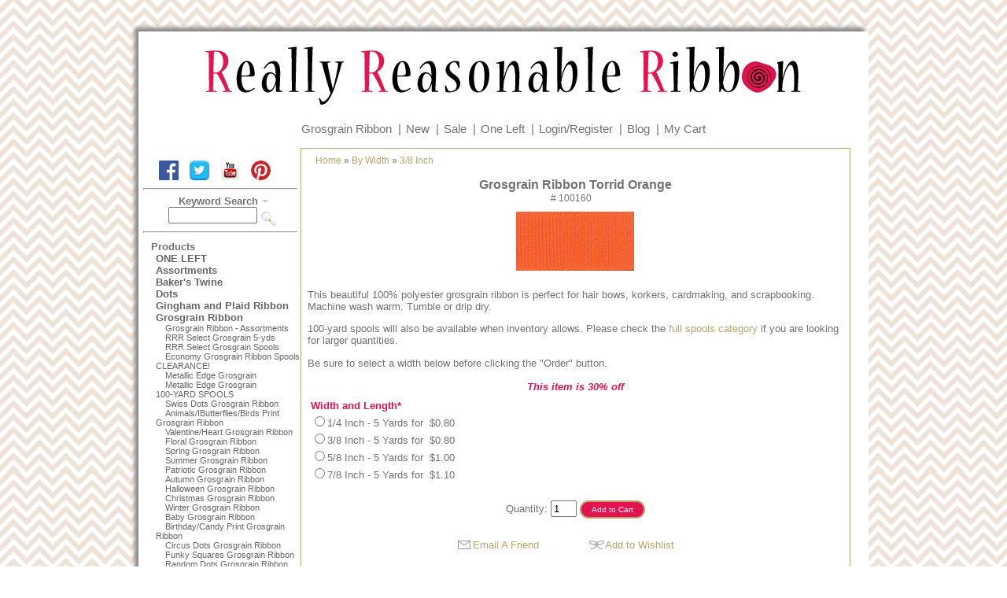

--- FILE ---
content_type: text/html; charset=UTF-8
request_url: https://www.reasonableribbon.com/item/Grosgrain_Ribbon_Torrid_Orange/5324/pgc138
body_size: 3957
content:
<!DOCTYPE html>
<html>
<head>
<title>Solid Grosgrain Ribbon | Really Reasonable Ribbon</title>
<meta name="viewport" content="width=device-width, initial-scale=1"/>
<meta http-equiv="Content-Type" content="text/html; charset=iso-8859-1" />
<meta name="description" content="Offering high quality solid grosgrain ribbon at low wholesale pricing to all our customers regardless of order size.  Huge selection of colors and widths for your hair bow, cheer bow, crafting and gift packaging needs." />
<meta name="keywords" content="Grosgrain Ribbon, Grosgrain, hair bow ribbon, cheer bow ribbon, Really Reasonable Ribbon" />
<link rel="stylesheet" href="https://www.reasonableribbon.com/template/responsive/css/nav.css" type="text/css" />
<link rel="stylesheet" href="https://www.reasonableribbon.com/template/responsive/css/site.css" type="text/css" />
<link rel="stylesheet" href="https://www.reasonableribbon.com/template/responsive/css/item.css" type="text/css" />
<link rel="canonical" href="https://www.reasonableribbon.com/item/Grosgrain_Ribbon_Torrid_Orange/5324" />

<!-- MailerLite Universal -->
<script>
    (function(w,d,e,u,f,l,n){w[f]=w[f]||function(){(w[f].q=w[f].q||[])
    .push(arguments);},l=d.createElement(e),l.async=1,l.src=u,
    n=d.getElementsByTagName(e)[0],n.parentNode.insertBefore(l,n);})
    (window,document,'script','https://assets.mailerlite.com/js/universal.js','ml');
    ml('account', '757033');
</script>
<!-- End MailerLite Universal -->
<script src='https://www.google.com/recaptcha/api.js'></script>
</head>
<body>
<div id="container">

	    <div class="siteheader">
	  <div id="lcont">
		<a href="/"><img id="logo" src="https://www.reasonableribbon.com/template/responsive/images/d4h1banner.png" alt="Really Reasonable Ribbon"></a>
	  </div>
	</div>
    <div class="topbar">
		<div class="cartlinks">
		<a href="https://www.reasonableribbon.com/category/Grosgrain_Ribbon/c468">Grosgrain&nbsp;Ribbon</a><span>|</span>
		<a href="/new">New</a><span>|</span>
		<a href="/sale">Sale</a><span>|</span>
		<a href="https://www.reasonableribbon.com/category/ONE_LEFT/c398">One&nbsp;Left</a><span>|</span>
					<a href="https://www.reasonableribbon.com/user.php?p=login">Login/Register</a><span>|</span>
			<a href="http://reasonableribbon.blogspot.com/" target="_blank">Blog</a><span>|</span>
					<a href="https://www.reasonableribbon.com/cart.php">My&nbsp;Cart</a>
		</div>
	</div>
    <div class="siteheader-r"> 
		 
    </div>

	<div id="pagecontainer">

	<div class="leftside">

	<nav id="nav" role="navigation">
		<a href="#nav" title="Show navigation"><img alt="open menu" src="https://www.reasonableribbon.com/menu2.png" /></a>
		<a href="#" title="Hide navigation"><img alt="close menu" src="https://www.reasonableribbon.com/close2.png" /></a>
		<ul>
		<li class="nlineb">
			<div class="leftnav">
				<div class="searchbox">
					<div class="social">
						<a href="https://www.facebook.com/pages/Really-Reasonable-Ribbon/155611941162116" target="_blank">
						<img src="https://www.reasonableribbon.com/template/responsive/images/FB-f-Logo__blue_72.png" alt="Reasonable Ribbon Facebook" width="25" height="25" border="0" /></a>

						<a href="https://twitter.com/RRRibbonBonnie" target="_blank">
						<img src="https://www.reasonableribbon.com/template/responsive/images/twitter.png" width="25" height="25" border="0" alt="Reasonable Ribbon Twitter" /></a>

						<a href="https://www.youtube.com/user/reasonableribbon/videos" target="_blank">
						<img src="https://www.reasonableribbon.com/template/responsive/images/youtube.png" width="25" height="25" border="0" alt="Reasonable Ribbon Youtube" /></a> 

						<a href="https://pinterest.com/RRRibbon/" target="_blank">
						<img src="https://www.reasonableribbon.com/template/responsive/images/pinterest.png" width="25" height="25"  border="0" alt="Reasonable Ribbon Pinterest" /></a>
					</div>

					<div id="signup">
						<div class="ml-embedded" data-form="4xtHbY"></div>
					</div>
					<hr style="margin-right: 4px;" />
					<form action="https://www.reasonableribbon.com/search.php" method="post">
						<div id="searchform">
						<label><span><strong>Keyword Search</strong></span>
						<input name="keywords" type="text" size="12" />
						</label>
													<input name="search" type="image" value="search" src="/button_images/gosearch.gif" align="middle" />
													</div>
					</form>
					<hr style="margin-right: 4px;" />

				</div>
			</div> 
		</li>
			<div class="leftnav">
			<div class="bothnavhead">
				Products			</div>
		<div class="subnavbox">
			<li><a href="https://www.reasonableribbon.com/category/ONE_LEFT/c398">ONE LEFT</a></li>
<li><a href="https://www.reasonableribbon.com/category/Assortments/c101">Assortments</a></li>
<li><a href="https://www.reasonableribbon.com/category/Baker_s_Twine/c425">Baker's Twine</a></li>
<li><a href="https://www.reasonableribbon.com/category/Dots/c318">Dots</a></li>
<li><a href="https://www.reasonableribbon.com/category/Gingham_and_Plaid_Ribbon/c45">Gingham and Plaid Ribbon</a></li>
<li class="navsel"><a href="https://www.reasonableribbon.com/category/Grosgrain_Ribbon/c468">Grosgrain Ribbon</a><ul><li><a href="https://www.reasonableribbon.com/category/Grosgrain_Ribbon_Assortments/c648">Grosgrain Ribbon - Assortments</a></li>
<li class="navsel"><a href="https://www.reasonableribbon.com/category/RRR_Select_Grosgrain_5_yds/c469">RRR Select Grosgrain 5-yds</a></li>
<li><a href="https://www.reasonableribbon.com/category/RRR_Select_Grosgrain_Spools/c470">RRR Select Grosgrain Spools</a></li>
<li><a href="https://www.reasonableribbon.com/category/Economy_Grosgrain_Ribbon_Spools_CLEARANCE_/c471">Economy Grosgrain Ribbon Spools CLEARANCE!</a></li>
<li><a href="https://www.reasonableribbon.com/category/Metallic_Edge_Grosgrain/c487">Metallic Edge Grosgrain</a></li>
<li><a href="https://www.reasonableribbon.com/category/Metallic_Edge_Grosgrain_br_100_YARD_SPOOLS/c702">Metallic Edge Grosgrain<br>100-YARD SPOOLS</a></li>
<li><a href="https://www.reasonableribbon.com/category/Swiss_Dots_Grosgrain_Ribbon/c493">Swiss Dots Grosgrain Ribbon</a></li>
<li><a href="https://www.reasonableribbon.com/category/Animals_IButterflies_Birds_Print_Grosgrain_Ribbon/c489">Animals/IButterflies/Birds Print Grosgrain Ribbon</a></li>
<li><a href="https://www.reasonableribbon.com/category/Valentine_Heart_Grosgrain_Ribbon/c498">Valentine/Heart Grosgrain Ribbon</a></li>
<li><a href="https://www.reasonableribbon.com/category/Floral_Grosgrain_Ribbon/c680">Floral Grosgrain Ribbon</a></li>
<li><a href="https://www.reasonableribbon.com/category/Spring_Grosgrain_Ribbon/c681">Spring Grosgrain Ribbon</a></li>
<li><a href="https://www.reasonableribbon.com/category/Summer_Grosgrain_Ribbon/c682">Summer Grosgrain Ribbon</a></li>
<li><a href="https://www.reasonableribbon.com/category/Patriotic_Grosgrain_Ribbon/c499">Patriotic Grosgrain Ribbon</a></li>
<li><a href="https://www.reasonableribbon.com/category/Autumn_Grosgrain_Ribbon/c684">Autumn Grosgrain Ribbon</a></li>
<li><a href="https://www.reasonableribbon.com/category/Halloween_Grosgrain_Ribbon/c685">Halloween Grosgrain Ribbon</a></li>
<li><a href="https://www.reasonableribbon.com/category/Christmas_Grosgrain_Ribbon/c686">Christmas Grosgrain Ribbon</a></li>
<li><a href="https://www.reasonableribbon.com/category/Winter_Grosgrain_Ribbon/c687">Winter Grosgrain Ribbon</a></li>
<li><a href="https://www.reasonableribbon.com/category/Baby_Grosgrain_Ribbon/c490">Baby Grosgrain Ribbon</a></li>
<li><a href="https://www.reasonableribbon.com/category/Birthday_Candy_Print_Grosgrain_Ribbon/c491">Birthday/Candy Print Grosgrain Ribbon</a></li>
<li><a href="https://www.reasonableribbon.com/category/Circus_Dots_Grosgrain_Ribbon/c494">Circus Dots Grosgrain Ribbon</a></li>
<li><a href="https://www.reasonableribbon.com/category/Funky_Squares_Grosgrain_Ribbon/c617">Funky Squares Grosgrain Ribbon</a></li>
<li><a href="https://www.reasonableribbon.com/category/Random_Dots_Grosgrain_Ribbon/c495">Random Dots Grosgrain Ribbon</a></li>
<li><a href="https://www.reasonableribbon.com/category/Random_Circles_Grosgrain_Ribbon/c566">Random Circles Grosgrain Ribbon</a></li>
<li><a href="https://www.reasonableribbon.com/category/Fruit_Grosgrain_Ribbon/c497">Fruit Grosgrain Ribbon</a></li>
<li><a href="https://www.reasonableribbon.com/category/Sports_Grosgrain_Ribbon/c501">Sports Grosgrain Ribbon</a></li>
<li><a href="https://www.reasonableribbon.com/category/Stars_Diamonds_Grosgrain_Ribbon/c502">Stars/Diamonds Grosgrain Ribbon</a></li>
<li><a href="https://www.reasonableribbon.com/category/Striped_Grosgrain_Ribbon_Basic/c504">Striped Grosgrain Ribbon Basic</a></li>
<li><a href="https://www.reasonableribbon.com/category/Striped_Grosgrain_Ribbon_Basic_br_100_YARD_SPOOLS/c715">Striped Grosgrain Ribbon Basic<br>100-YARD SPOOLS</a></li>
<li><a href="https://www.reasonableribbon.com/category/Striped_Grosgrain_Ribbon_Diagonal/c505">Striped Grosgrain Ribbon Diagonal</a></li>
<li><a href="https://www.reasonableribbon.com/category/Striped_Grosgrain_Ribbon_Specialty/c506">Striped Grosgrain Ribbon Specialty</a></li>
<li><a href="https://www.reasonableribbon.com/category/Striped_Grosgrain_Ribbon_Specialty_br_100_YARD_SPOOLS/c716">Striped Grosgrain Ribbon Specialty<br>100-YARD..</a></li>
</ul></li>
<li><a href="https://www.reasonableribbon.com/category/Print_Grosgrain_Spools_SALE_/c604">Print Grosgrain Spools SALE!</a></li>
<li><a href="https://www.reasonableribbon.com/category/May_Arts_Ribbon/c570">May Arts Ribbon</a></li>
<li><a href="https://www.reasonableribbon.com/category/Metallic_Glitz_Ribbon/c424">Metallic Glitz Ribbon</a></li>
<li><a href="https://www.reasonableribbon.com/category/Organza/c22">Organza</a></li>
<li><a href="https://www.reasonableribbon.com/category/Ric_Rac/c410">Ric Rac</a></li>
<li><a href="https://www.reasonableribbon.com/category/Ruffles/c320">Ruffles</a></li>
<li><a href="https://www.reasonableribbon.com/category/Satin_Ribbon/c435">Satin Ribbon</a></li>
<li><a href="https://www.reasonableribbon.com/category/Print_Satin_Spools_SALE_/c688">Print Satin Spools SALE!</a></li>
<li><a href="https://www.reasonableribbon.com/category/Seam_Binding/c433">Seam Binding</a></li>
<li><a href="https://www.reasonableribbon.com/category/Seasonal_Holiday/c517">Seasonal/Holiday</a></li>
<li><a href="https://www.reasonableribbon.com/category/String_and_Twine/c657">String and Twine</a></li>
<li><a href="https://www.reasonableribbon.com/category/Stripes/c23">Stripes</a></li>
<li><a href="https://www.reasonableribbon.com/category/Taffeta/c630">Taffeta</a></li>
<li><a href="https://www.reasonableribbon.com/category/Taffeta_br_100_YARD_SPOOLS/c689">Taffeta<br>100-YARD SPOOLS</a></li>
<li><a href="https://www.reasonableribbon.com/category/Themed_Prints/c527">Themed Prints</a></li>
<li><a href="https://www.reasonableribbon.com/category/Trims_Lace/c395">Trims/Lace</a></li>
<li><a href="https://www.reasonableribbon.com/category/Twill_Chevron_Stripe/c571">Twill - Chevron Stripe</a></li>
<li><a href="https://www.reasonableribbon.com/category/Wrinkled_Textured/c403">Wrinkled/Textured</a><br /></li>
<li><a href="https://www.reasonableribbon.com/category/By_Color/c185">By Color</a></li>
<li><a href="https://www.reasonableribbon.com/category/By_Width/c136">By Width</a><br /></li>
<li><a href="https://www.reasonableribbon.com/category/Bow_Making_Tools/c407">Bow Making Tools</a></li>
<li><a href="https://www.reasonableribbon.com/category/Embellishments/c601">Embellishments</a></li>
<li><a href="https://www.reasonableribbon.com/category/Headbands_Clips/c332">Headbands, Clips</a></li>
<li><a href="https://www.reasonableribbon.com/category/Mulberry_Paper_Flowers/c585">Mulberry Paper Flowers</a><br /></li>
<li><a href="https://www.reasonableribbon.com/category/Update/c270">Update</a></li>
		</div>
	</div>
	 
		</ul>
	</nav>
  
	</div> 
 
	
	<div id="pagecontent">
		<div class="contenttable">
             <div class="breadcrumb">
	<a href="https://www.reasonableribbon.com/index.php">Home</a> » <a href="https://www.reasonableribbon.com/category/By_Width/c136">By Width</a> » <a href="https://www.reasonableribbon.com/category/3_8_Inch/c138">3/8 Inch</a>	</div>
            <div class="item">
              <h1>Grosgrain Ribbon Torrid Orange</h1><div class="catcode">#&nbsp;100160</div>
                            <div>		<div>
						<img src="https://www.reasonableribbon.com/item_images/grosgrainribbontorridorange.gif" alt="Grosgrain Ribbon Torrid Orange" class="item_image" />
					</div>
		</div>
              		              	<div class="itemlongdesc">This beautiful 100% polyester grosgrain ribbon is perfect for hair bows, korkers, cardmaking, and scrapbooking.<br>Machine wash warm.  Tumble or drip dry.  <p> 100-yard spools will also be available when inventory allows.  Please check the <a href="http://www.reasonableribbon.com/category.php?category_id=470"> full spools category </a>if you are looking for larger quantities.<p>Be sure to select a width below before clicking the "Order" button.</p></div>
				                	<div class="clear"></div>
	<form action="https://www.reasonableribbon.com/cart.php" method="post">
	<div class="product-form">
		<input type="hidden" name="item_id" value="5324" />
					<input type="hidden" name="category_id" value="138" />
						<input type="hidden" name="page" value="g" />
					<input type="hidden" name="action" value="add" />
		<div class="discount-message">This item is 30% off</div>
					
				<div class="options">
					<div class="option">
				<div class="opt-ctrl-req">Width and Length*</div>
				<div class="option-desc"></div>
				<div class="opt-elem"><input type="radio" name="option_3430" value="8230" />1/4 Inch - 5 Yards for&nbsp;&nbsp;$0.80</div><div class="opt-elem"><input type="radio" name="option_3430" value="8231" />3/8 Inch - 5 Yards for&nbsp;&nbsp;$0.80</div><div class="opt-elem"><input type="radio" name="option_3430" value="8232" />5/8 Inch - 5 Yards for&nbsp;&nbsp;$1.00</div><div class="opt-elem"><input type="radio" name="option_3430" value="8233" />7/8 Inch - 5 Yards for&nbsp;&nbsp;$1.10</div>			</div>
					<div class="clear"></div>
		</div>
				
					Quantity:&nbsp;<input type="text" size="2" maxlength="6" name="quantity" class="quantity-ctrl" value="1" /> 				
					<input type="submit"  class="sm-button" name="submit" value="Add to Cart" />
	</div>
	<div class="clear"></div>
	</form>
	                                                        	<div class="emailfriend">
	<a href="javascript: window.open('/email_pop.php?url=%2Fitem.php%3Fitem_id%3D5324%26page%3Dg%26category_id%3D138%26manufacturer_id%3D','','status=no, width=640,height=480,scrollbars=yes,resizable=yes'); void('');">			Email A Friend</a>
	</div>
	              	<div class="wishlist">

	<a href="/pop_bc.php?i=106" target="bcpopup" onclick="return makeNewWindow(this.href,this.target,'width=640,height=480,left=10,scrollbars=yes,resizable=yes')">			Add to Wishlist</a>
	</div>
	                            <div class="item-pager">
	<a href="https://www.reasonableribbon.com/item.php?item_id=5594&amp;page=g&amp;category_id=138" rel="nofollow">Previous Item (Grosgrain Ribbon Tangerine)</a>
	&nbsp;&nbsp;
	<a href="https://www.reasonableribbon.com/item.php?item_id=6004&amp;page=g&amp;category_id=138" rel="nofollow">(Grosgrain Ribbon Copper) Next Item</a>
	</div>		  </div>
		</div>
	</div>

		</div>
	<div class="footer" style="clear: both; margin: 0 auto; width: 100%; text-align: center;"> 

		<div>
		<hr color="#E2134F" size="1">
			<div id="footerlinks">
				<a class="footerlink" href="https://www.reasonableribbon.com/content/About_Us/2">About&nbsp;Us</a> <a class="footerlink" href="https://www.reasonableribbon.com/content/Policies/1003">Policies</a> <a class="footerlink" href="https://www.reasonableribbon.com/content/Returns_and_Exchanges/1009">Returns&nbsp;&amp;&nbsp;Exchanges</a> <a class="footerlink" href="mailto:info@reasonableribbon.com">Contact&nbsp;Us</a>
			</div>
			<div id="copynote">&copy; 2017 - Really Reasonable Ribbon</div> 
		</div>


    </div> 

</div>
</body>
</html>
